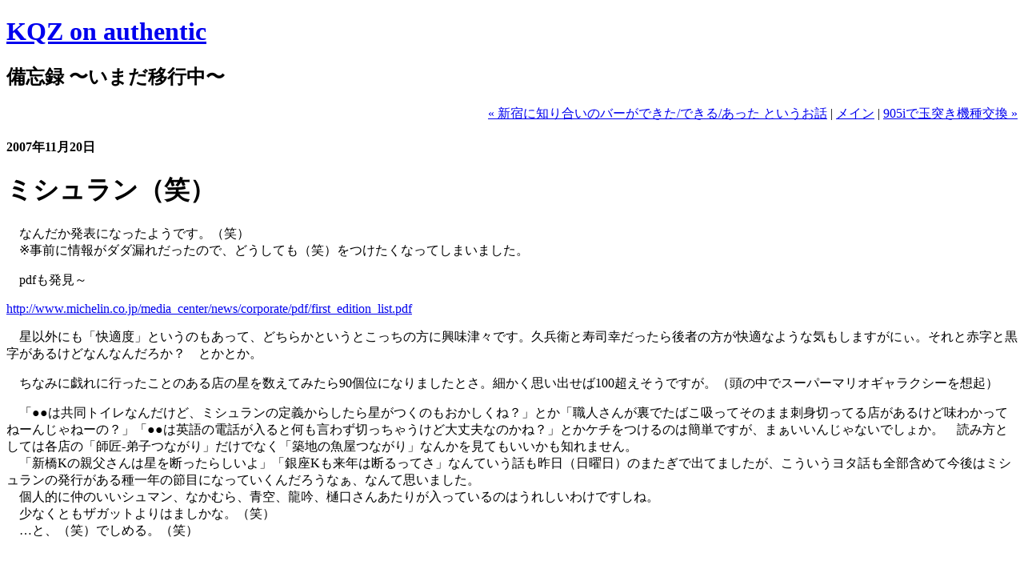

--- FILE ---
content_type: text/html
request_url: http://www.authenticbar.com/kqz/days/archives/001591.html
body_size: 30545
content:
<!DOCTYPE html PUBLIC "-//W3C//DTD XHTML 1.0 Transitional//EN" "http://www.w3.org/TR/xhtml1/DTD/xhtml1-transitional.dtd">

<html xmlns="http://www.w3.org/1999/xhtml">
<head>
<meta http-equiv="Content-Type" content="text/html; charset=utf-8" />
<meta name="generator" content="http://www.movabletype.org/" />

<title>ミシュラン（笑）: KQZ on authentic</title>

<link rel="stylesheet" href="http://www.authenticbar.com/kqz/days/styles-site.css" type="text/css" />
<link rel="alternate" type="application/rss+xml" title="RSS" href="http://www.authenticbar.com/kqz/days/index.rdf" />
<link rel="alternate" type="application/atom+xml" title="Atom" href="http://www.authenticbar.com/kqz/days/atom.xml" />

<link rel="start" href="http://www.authenticbar.com/kqz/days/" title="Home" />
<link rel="prev" href="http://www.authenticbar.com/kqz/days/archives/001589.html" title="新宿に知り合いのバーができた/できる/あった というお話" />

<link rel="next" href="http://www.authenticbar.com/kqz/days/archives/001593.html" title="905iで玉突き機種交換" />


<script type="text/javascript" language="javascript">
<!--

var HOST = 'www.authenticbar.com';

// Copyright (c) 1996-1997 Athenia Associates.
// http://www.webreference.com/js/
// License is granted if and only if this entire
// copyright notice is included. By Tomer Shiran.

function setCookie (name, value, expires, path, domain, secure) {
    var curCookie = name + "=" + escape(value) + (expires ? "; expires=" + expires : "") + (path ? "; path=" + path : "") + (domain ? "; domain=" + domain : "") + (secure ? "secure" : "");
    document.cookie = curCookie;
}

function getCookie (name) {
    var prefix = name + '=';
    var c = document.cookie;
    var nullstring = '';
    var cookieStartIndex = c.indexOf(prefix);
    if (cookieStartIndex == -1)
        return nullstring;
    var cookieEndIndex = c.indexOf(";", cookieStartIndex + prefix.length);
    if (cookieEndIndex == -1)
        cookieEndIndex = c.length;
    return unescape(c.substring(cookieStartIndex + prefix.length, cookieEndIndex));
}

function deleteCookie (name, path, domain) {
    if (getCookie(name))
        document.cookie = name + "=" + ((path) ? "; path=" + path : "") + ((domain) ? "; domain=" + domain : "") + "; expires=Thu, 01-Jan-70 00:00:01 GMT";
}

function fixDate (date) {
    var base = new Date(0);
    var skew = base.getTime();
    if (skew > 0)
        date.setTime(date.getTime() - skew);
}

function rememberMe (f) {
    var now = new Date();
    fixDate(now);
    now.setTime(now.getTime() + 365 * 24 * 60 * 60 * 1000);
    if (f.author != undefined)
       setCookie('mtcmtauth', f.author.value, now, '/', HOST, '');
    if (f.email != undefined)
       setCookie('mtcmtmail', f.email.value, now, '/', HOST, '');
    if (f.url != undefined)
       setCookie('mtcmthome', f.url.value, now, '/', HOST, '');
}

function forgetMe (f) {
    deleteCookie('mtcmtmail', '', HOST);
    deleteCookie('mtcmthome', '', HOST);
    deleteCookie('mtcmtauth', '', HOST);
    f.email.value = '';
    f.author.value = '';
    f.url.value = '';
}

//-->
</script>

<!--
<rdf:RDF xmlns:rdf="http://www.w3.org/1999/02/22-rdf-syntax-ns#"
         xmlns:trackback="http://madskills.com/public/xml/rss/module/trackback/"
         xmlns:dc="http://purl.org/dc/elements/1.1/">
<rdf:Description
    rdf:about="http://www.authenticbar.com/kqz/days/archives/001591.html"
    trackback:ping="http://www.authenticbar.com/kqz/days/admin/mt-tb.cgi/1588"
    dc:title="ミシュラン（笑）"
    dc:identifier="http://www.authenticbar.com/kqz/days/archives/001591.html"
    dc:subject="飲食店(他)"
    dc:description="　なんだか発表になったようです。（笑） 　※事前に情報がダダ漏れだったので、どう..."
    dc:creator="KQZ"
    dc:date="2007-11-20T02:06:28+09:00" />
</rdf:RDF>
-->




</head>

<body>

<div id="container">

 <!-- ヘッダ はじまり -->
 <div id="banner">
<h1><a href="http://www.authenticbar.com/kqz/days/" accesskey="1">KQZ on authentic</a></h1>
<h2>備忘録 〜いまだ移行中〜</h2>
</div>
<!-- UNMOVABLETYPE 3COLUMN TEMPLATE V0.9.2 -->

<!-- ヘッダ　おわり -->

<div class="content">

<p align="right">
<a href="http://www.authenticbar.com/kqz/days/archives/001589.html">« 新宿に知り合いのバーができた/できる/あった というお話</a> |

<a href="http://www.authenticbar.com/kqz/days/">メイン</a>
| <a href="http://www.authenticbar.com/kqz/days/archives/001593.html">905iで玉突き機種交換 »</a>

</p>

<h4>2007&#24180;11&#26376;20&#26085;</h4>

<h1>ミシュラン（笑）</h1>

<p>　なんだか発表になったようです。（笑）<br />
　※事前に情報がダダ漏れだったので、どうしても（笑）をつけたくなってしまいました。</p>

<p>　pdfも発見～</p>

<p><a href="http://www.michelin.co.jp/media_center/news/corporate/pdf/first_edition_list.pdf" target="_blank">http://www.michelin.co.jp/media_center/news/corporate/pdf/first_edition_list.pdf</a></p>

<p>　星以外にも「快適度」というのもあって、どちらかというとこっちの方に興味津々です。久兵衛と寿司幸だったら後者の方が快適なような気もしますがにぃ。それと赤字と黒字があるけどなんなんだろか？　とかとか。</p>

<p>　ちなみに戯れに行ったことのある店の星を数えてみたら90個位になりましたとさ。細かく思い出せば100超えそうですが。（頭の中でスーパーマリオギャラクシーを想起）</p>

<p>　「●●は共同トイレなんだけど、ミシュランの定義からしたら星がつくのもおかしくね？」とか「職人さんが裏でたばこ吸ってそのまま刺身切ってる店があるけど味わかってねーんじゃねーの？」「●●は英語の電話が入ると何も言わず切っちゃうけど大丈夫なのかね？」とかケチをつけるのは簡単ですが、まぁいいんじゃないでしょか。　読み方としては各店の「師匠‐弟子つながり」だけでなく「築地の魚屋つながり」なんかを見てもいいかも知れません。<br />
　「新橋Kの親父さんは星を断ったらしいよ」「銀座Kも来年は断るってさ」なんていう話も昨日（日曜日）のまたぎで出てましたが、こういうヨタ話も全部含めて今後はミシュランの発行がある種一年の節目になっていくんだろうなぁ、なんて思いました。<br />
　個人的に仲のいいシュマン、なかむら、青空、龍吟、樋口さんあたりが入っているのはうれしいわけですしね。<br />
　少なくともザガットよりはましかな。（笑）<br />
　…と、（笑）でしめる。（笑）</p>

<p><br />
<iframe src="http://rcm-jp.amazon.co.jp/e/cm?t=kqzonauthenti-22&o=9&p=8&l=as1&asins=4930774314&fc1=000000&IS2=1&lt1=_blank&lc1=0000FF&bc1=000000&bg1=FFFFFF&f=ifr" style="width:120px;height:240px;" scrolling="no" marginwidth="0" marginheight="0" frameborder="0"></iframe><iframe src="http://rcm-jp.amazon.co.jp/e/cm?t=kqzonauthenti-22&o=9&p=8&l=as1&asins=4022612142&fc1=000000&IS2=1&lt1=_blank&lc1=0000FF&bc1=000000&bg1=FFFFFF&f=ifr" style="width:120px;height:240px;" scrolling="no" marginwidth="0" marginheight="0" frameborder="0"></iframe><iframe src="http://rcm-jp.amazon.co.jp/e/cm?t=kqzonauthenti-22&o=9&p=8&l=as1&asins=4022612150&fc1=000000&IS2=1&lt1=_blank&lc1=0000FF&bc1=000000&bg1=FFFFFF&f=ifr" style="width:120px;height:240px;" scrolling="no" marginwidth="0" marginheight="0" frameborder="0"></iframe></p>

<a name="a001591more"></a>
<a id="more"></a>


<p class="posted">投稿者 KQZ : 2007&#24180;11&#26376;20&#26085; 02:06 
| <a href="http://www.authenticbar.com/kqz/days/admin/mt.cgi?__mode=view&_type=entry&id=1591
&blog_id=2" target="_blank">[EDIT]
</a>

</p>

<h2><a id="trackbacks"></a>トラックバック</h2>
<p class="techstuff">このエントリーのトラックバックURL:<br />
http://www.authenticbar.com/kqz/days/admin/mt-tb.cgi/1588</p>




<h2><a id="comments"></a>コメント</h2>

<a id="c601637"></a>
<p>I’m impressed, I have to say. Really rarely do I encounter a weblog that’s each educative and entertaining, and let me tell you, you may have hit the nail on the head. Your concept is outstanding; the issue is something that not sufficient people are talking intelligently about. I am very blissful that I stumbled throughout this in my seek for something regarding this.</p>
<p class="posted">投稿者 <a href="http://www.watchdeathlyhallowsfree.com" rel="nofollow">Watch deathly hallows 2 free</a>  : 2011&#24180;03&#26376;06&#26085; 15:31</p>
<a id="c602005"></a>
<p>Have you ever had a few drinks before writing a post? “I hear” you are more open and say what’s really on your mind.</p>
<p class="posted">投稿者 <a href="http://www.thegamehacks.com" rel="nofollow">RapidShare Rapids Generator</a>  : 2011&#24180;03&#26376;06&#26085; 17:34</p>
<a id="c603137"></a>
<p>Hullo, just turned into alert to your blog via Yahoo, and located that it is truly informative. I am gonna be careful for brussels. I’ll be grateful if you proceed this in future. Lots of people can be benefited from your post. Thank you.</p>
<p class="posted">投稿者 <a href="http://www.sportsbetting1stop.com/Bonus/index.php/Intertops-Bonus" rel="nofollow">Intertops Voucher Code</a>  : 2011&#24180;03&#26376;06&#26085; 22:00</p>
<a id="c603648"></a>
<p>good good…this post deserves nothing  …hahaha just joking :P …nice post :P</p>
<p class="posted">投稿者 <a href="http://99chickencoop.livejournal.com/1189.html" rel="nofollow">buttercup chicken</a>  : 2011&#24180;03&#26376;06&#26085; 23:56</p>
<a id="c633190"></a>
<p>WONDERFUL Post.thanks for share..extra wait .. …</p>
<p class="posted">投稿者 <a href="http://homeremediesforacne.me" rel="nofollow">home remedies for acne</a>  : 2011&#24180;03&#26376;10&#26085; 16:47</p>
<a id="c637331"></a>
<p>That is the right weblog for anybody who desires to find out about this topic. You notice a lot its almost onerous to argue with you (not that I truly would want…HaHa). You undoubtedly put a brand new spin on a topic thats been written about for years. Great stuff, simply nice!</p>
<p class="posted">投稿者 <a href="http://www.naprawa-sterownikow-pomp.com" rel="nofollow">regeneracja sterownika Y17DT</a>  : 2011&#24180;03&#26376;11&#26085; 07:59</p>
<a id="c664355"></a>
<p>Took me time to read some the comments, but I actually enjoyed the post. It proved to become quite beneficial to me and I am certain to all the commenters right here! It’s always good when you can not only be informed, but also entertained!</p>
<p class="posted">投稿者 <a href="http://www.rosenite.com" rel="nofollow">Rufus Niemeyer</a>  : 2011&#24180;03&#26376;16&#26085; 11:05</p>
<a id="c667280"></a>
<p>I’d must verify with you here. Which isn't one thing I normally do! I get pleasure from studying a submit that may make folks think. Also, thanks for permitting me to comment!</p>
<p class="posted">投稿者 <a href="http://cardiganmenssweaters.com/" rel="nofollow">best Cardigans for Men</a>  : 2011&#24180;03&#26376;16&#26085; 23:54</p>
<a id="c680318"></a>
<p>I don’t usually reply to posts but I will in this case. WoW </p>
<p class="posted">投稿者 <a href="http://www.chickencoopadvice.com" rel="nofollow">chicken coop</a>  : 2011&#24180;03&#26376;18&#26085; 18:11</p>
<a id="c682206"></a>
<p>I haven’t checked in here for a while because I thought it was getting boring, but the last few posts are great quality so I guess I will add you back to my daily bloglist. You deserve it  friend :)</p>
<p class="posted">投稿者 <a href="http://www.instantfatlossdiet.com/fast-weight-loss-diet-meal-plan" rel="nofollow">Paris Gillooly</a>  : 2011&#24180;03&#26376;18&#26085; 23:23</p>
<a id="c695792"></a>
<p>I’m not sure where you are getting your information, but great topic. I needs to spend some time learning much more or understanding more. Thanks for fantastic info I was looking for this info for my mission.</p>
<p class="posted">投稿者 <a href="http://www.a-hot.com/3ds-nintendo.html" rel="nofollow">Gaynelle Nathan</a>  : 2011&#24180;03&#26376;21&#26085; 18:26</p>
<a id="c714232"></a>
<p>Hi there may possibly I reference some of the insight below in this blog if I reference you with a link back again for your internet site?…</p>
<p class="posted">投稿者 <a href="http://www.torabora.info" rel="nofollow">Santa Pola</a>  : 2011&#24180;03&#26376;26&#26085; 01:52</p>
<a id="c716700"></a>
<p>Hey there friend, I'm seeking help on the information about banner design. Your site is quite well on this issue. Would you mind writing more about how you create this? Thank you. </p>
<p class="posted">投稿者 <a href="http://www.tk8.com.tw" rel="nofollow">關鍵字行銷</a>  : 2011&#24180;03&#26376;26&#26085; 11:19</p>
<a id="c716827"></a>
<p>Good day webmaster, I am eager to know the knowledge about logo design. Your site is very good regarding this topic. Would you mind telling me more tips about how you desgin this? Thanks. </p>
<p class="posted">投稿者 <a href="http://www.tk8.com.tw" rel="nofollow">網路行銷</a>  : 2011&#24180;03&#26376;26&#26085; 11:48</p>
<a id="c716871"></a>
<p>Good day friend, I am seeking help on the knowledge about  website design. Your site is very well on this subject. Would you mind telling me more about how you desgin this? Thanks a lot. </p>
<p class="posted">投稿者 <a href="http://www.tk8.com.tw" rel="nofollow">關鍵字行銷</a>  : 2011&#24180;03&#26376;26&#26085; 11:54</p>
<a id="c716894"></a>
<p>Hi mate, I am searching for the ideas about banner design. Your website is quite well on this subject. Would you mind writing more about how you create this? Thanks a lot. </p>
<p class="posted">投稿者 <a href="http://www.tk8.com.tw" rel="nofollow">網路行銷</a>  : 2011&#24180;03&#26376;26&#26085; 11:57</p>
<a id="c719526"></a>
<p>Trotz der breiten Unterstützung ist Jones’ Aufgabe jedoch alles andere als einfach. Die Erwartungshaltung ist offensichtlich: Die Weltmeisterschaft soll den Frauenfußball, der von den deutschen Medien noch immer rokettubeee.biz "porno izle"stiefmütterlich behandelt wird, entscheidend nach vorne bringen. Andererseits ist allen Beteiligten klar, dass die Welle der Euphorie, die die Herren-WM " <a href="http://www.rokettubeee.biz" rel="nofollow">http://www.rokettubeee.biz</a> porno " 2006 hierzulande ausgelöst hat, nicht ein weiteres Mal über Fußball-Deutschland hereinbrechen wird.</p>
<p class="posted">投稿者 <a href="http://www.rokettubeee.biz/Webcam.videolari" rel="nofollow">sikis</a>  : 2011&#24180;03&#26376;26&#26085; 18:55</p>
<a id="c720545"></a>
<p>There are some interesting points in time in this article but I don’t know if I see all of them center to heart. There is some validity but I will take hold opinion until I look into it further. Good article , thanks and we want more! Added to FeedBurner as well</p>
<p class="posted">投稿者 <a href="http://forum.hostratings.co.uk/member.php?action=profile&uid=1243" rel="nofollow">Dotty Capizzi</a>  : 2011&#24180;03&#26376;26&#26085; 21:47</p>
<a id="c721694"></a>
<p>I discovered your blog site on google and check a few of your early posts. Continue to keep up the very good operate. I just additional up your RSS feed to my MSN News Reader. Seeking forward to reading more from you later on!…</p>
<p class="posted">投稿者 <a href="http://mediarootsmusic.com/index.php/member/418/" rel="nofollow">{Best Buy Cost OK</a>  : 2011&#24180;03&#26376;27&#26085; 00:39</p>
<a id="c722098"></a>
<p>What  a wonderful description! No idea how you wrote this report..it’d take me long hours. Well worth it though, I’d suspect. Have you considered selling ads on your blog?</p>
<p class="posted">投稿者 <a href="http://www.sexylizvicious.com/" rel="nofollow">Liz Vicious</a>  : 2011&#24180;03&#26376;27&#26085; 01:46</p>
<a id="c742161"></a>
<p>I’d have to check with you here. Which is not something I usually do! I enjoy reading a post that will make people think. Also, thanks for allowing me to comment!</p>
<p class="posted">投稿者 <a href="http://www.bigsmilesdentalcare.com" rel="nofollow">Surrey dentist</a>  : 2011&#24180;03&#26376;29&#26085; 15:53</p>
<a id="c746507"></a>
<p>Can you message me with any tips on how you made this website look like this , I’d appreciate it! </p>
<p class="posted">投稿者 <a href="http://freeteenhost.org/" rel="nofollow">order viagra </a>  : 2011&#24180;03&#26376;30&#26085; 01:22</p>
<a id="c757492"></a>
<p>“I had to refresh the page  times to view this page for some reason, however, the information here was worth the wait.”|</p>
<p class="posted">投稿者 <a href="http://rodellingerie.info" rel="nofollow">corset accessories</a>  : 2011&#24180;03&#26376;31&#26085; 10:58</p>
<a id="c774644"></a>
<p>I’m not that much of a internet reader to be honest but your blogs really nice, keep it up! I'll go ahead and bookmark your website to come back in the future. All the best</p>
<p class="posted">投稿者 <a href="http://doradztwo-rolnicze.karpacz.pl" rel="nofollow">Augusta Thaggard</a>  : 2011&#24180;04&#26376;03&#26085; 06:40</p>
<a id="c781246"></a>
<p>Hey There. I found your blog using msn. This is a really well written article. I’ll be sure to bookmark it and come back to read more of your useful info. Thanks for the post. I will definitely return.</p>
<p class="posted">投稿者 <a href="http://www.laparisienne.com.es" rel="nofollow">Gwyn Farug</a>  : 2011&#24180;04&#26376;04&#26085; 06:33</p>
<a id="c786977"></a>
<p>Aw, this was a really nice post. In thought I wish to put in writing like this moreover – taking time and actual effort to make an excellent article… however what can I say… I procrastinate alot and in no way appear to get one thing done.</p>
<p class="posted">投稿者 <a href="http://drob.bialystok.pl" rel="nofollow">Alana Asbell</a>  : 2011&#24180;04&#26376;04&#26085; 19:56</p>
<a id="c788936"></a>
<p>I’d need to check with you here. Which isn't something I often do! I get pleasure from studying a submit that will make individuals think. Also, thanks for allowing me to remark!</p>
<p class="posted">投稿者 <a href="http://www.muchluck.com" rel="nofollow">diet pills</a>  : 2011&#24180;04&#26376;05&#26085; 02:44</p>
<a id="c790666"></a>
<p>WONDERFUL Post.thanks for share..more wait .. …</p>
<p class="posted">投稿者 <a href="http://dzialka-i-ogrod.kutno.pl" rel="nofollow">Dallas Van</a>  : 2011&#24180;04&#26376;05&#26085; 09:34</p>
<a id="c794183"></a>
<p>Best Antivirus Program can be Completely new Zealand’s Certainly no. 100 % FREE video conferencing service </p>
<p class="posted">投稿者 <a href="http://talkfusions.net" rel="nofollow">upload long videos</a>  : 2011&#24180;04&#26376;05&#26085; 21:05</p>
<a id="c795964"></a>
<p>This web site is a really walk-through for all of the info you wanted relating to this and didn’t know whom to ask. Glimpse here, and you’ll definitely uncover it.</p>
<p class="posted">投稿者 <a href="http://www.otlu.info" rel="nofollow">free web proxy server</a>  : 2011&#24180;04&#26376;06&#26085; 02:09</p>
<a id="c803935"></a>
<p>I can’t go into details, but I have to say…</p>
<p class="posted">投稿者 <a href="http://www.filmizleh.com" rel="nofollow">film izleyin</a>  : 2011&#24180;04&#26376;07&#26085; 03:53</p>
<a id="c810789"></a>
<p>This web site is really a walk-via for all the information you wished about this and didn’t know who to ask. Glimpse right here, and you’ll definitely uncover it.</p>
<p class="posted">投稿者 <a href="http://fiolki.mazowsze.pl" rel="nofollow">Golda Wurtzel</a>  : 2011&#24180;04&#26376;08&#26085; 02:57</p>
<a id="c819394"></a>
<p>I have to agree with the things you wrote. Its really cool. I’ll be bookmarking this page for more updates :) You can check out my site as well its.. <br />
 Kwiaciarnia Zgorzelec by expert punters.</p>
<p class="posted">投稿者 <a href="http://www.leczenie-wezy.internet24h.bialystok.pl/a/Dekoracja-Kosciola-do-Slubu,35920" rel="nofollow">Kwiatka</a>  : 2011&#24180;04&#26376;09&#26085; 20:19</p>
<a id="c823704"></a>
<p>I love the precious information you be offering on your articles. I will be able to bookmark your weblog and feature my children test up here generally. I am fairly certain they’ll be informed quite a lot of new stuff right here than anyone else!</p>
<p class="posted">投稿者 <a href="http://www.nafrd.org" rel="nofollow">driving test question</a>  : 2011&#24180;04&#26376;10&#26085; 13:48</p>
<a id="c829565"></a>
<p>Aw, this was a very nice post. In concept I would like to put in writing like this moreover – taking time and precise effort to make an excellent article… however what can I say… I procrastinate alot and under no circumstances appear to get one thing done.</p>
<p class="posted">投稿者 <a href="http://zwierzeta-futerkowe.bytom.pl" rel="nofollow">Belinda Golpe</a>  : 2011&#24180;04&#26376;11&#26085; 04:32</p>
<a id="c844536"></a>
<p>Oh my goodness! an amazing article dude. Thank you However I am experiencing issue with ur rss . Don’t know why Unable to subscribe to it.</p>
<p class="posted">投稿者 <a href="http://www.jzkretail.com/squaretrade-4-year-samsungpanasonic-tv-warranty-75-100-lcd-plasma-led/" rel="nofollow">lg warranty</a>  : 2011&#24180;04&#26376;13&#26085; 06:02</p>
<a id="c849631"></a>
<p>I am extremely impressed with your writing skills as well as with the layout on your blog. Is this a paid theme or did you customize it yourself? Anyway keep up the excellent quality writing, it’s rare to see a nice blog like this one today..</p>
<p class="posted">投稿者 <a href="http://www.arijaaventura.com/index.php/arijaaventura/rutas-y-senderos.html" rel="nofollow">Kala Nesbeth</a>  : 2011&#24180;04&#26376;13&#26085; 21:36</p>
<a id="c854184"></a>
<p>I’m new to your blog and i really appreciate the nice posts and great layout.:.;,’</p>
<p class="posted">投稿者 <a href="http://www.elcadillo.com.mx" rel="nofollow">Guia de empresas</a>  : 2011&#24180;04&#26376;14&#26085; 06:41</p>
<a id="c856758"></a>
<p>I simply want to mention I am just beginner to blogging and site-building and seriously liked your web site. Most likely I’m going to bookmark your site . You definitely come with beneficial article content. Regards for sharing with us your webpage. </p>
<p class="posted">投稿者 <a href="http://www.myownwebtool.com" rel="nofollow">Gene Kiester</a>  : 2011&#24180;04&#26376;14&#26085; 12:24</p>
<a id="c860598"></a>
<p>I simply want to mention I am just very new to blogs and honestly liked you're web site. Likely I’m likely to bookmark your blog post . You amazingly come with wonderful stories. Thanks a lot for sharing your web-site. </p>
<p class="posted">投稿者 <a href="http://www.myownwebtool.com" rel="nofollow">Eartha Paonessa</a>  : 2011&#24180;04&#26376;14&#26085; 20:08</p>
<a id="c866768"></a>
<p>Wow, great post! How do you come up with such good stuff all the time? I’m impressed </p>
<p class="posted">投稿者 <a href="http://www.lemontravel.pl" rel="nofollow">Wynajem Autobusu Sopot</a>  : 2011&#24180;04&#26376;15&#26085; 07:00</p>
<a id="c880327"></a>
<p>I am really impressed with your writing skills as well as with the layout on your blog. Is this a paid theme or did you modify it yourself? Anyway keep up the nice quality writing, it’s rare to see a great blog like this one these days..</p>
<p class="posted">投稿者 <a href="http://www.zimbio.com/member/angelicaftbutler/articles" rel="nofollow">Canastillas Bebe</a>  : 2011&#24180;04&#26376;16&#26085; 23:52</p>
<a id="c891665"></a>
<p>Greetings I am so excited I found your site, I really found you by mistake, while I was researching on Yahoo for something else, Nonetheless I am here now and would just like to say thanks for a marvelous post and a all round interesting blog (I also love the theme/design), I don’t have time to read through it all at the minute but I have book-marked it and also included your RSS feeds, so when I have time I will be back to read a great deal more, Please do keep up the excellent job.</p>
<p class="posted">投稿者 <a href="http://3rady.net/vb/member.php?u=92472" rel="nofollow">health supplements that work</a>  : 2011&#24180;04&#26376;18&#26085; 09:18</p>
<a id="c903872"></a>
<p>This is very interesting post. I really liked it. i thought this was a really great post to read. i’ll check back for new posts by you!</p>
<p class="posted">投稿者 <a href="http://www.casemonzabrianza.it" rel="nofollow">appartamenti monza</a>  : 2011&#24180;04&#26376;20&#26085; 00:49</p>
<a id="c909291"></a>
<p>That is the proper blog for anyone who desires to find out about this topic. You realize so much its nearly laborious to argue with you (not that I really would want…HaHa). You undoubtedly put a new spin on a subject thats been written about for years. Great stuff, just great!</p>
<p class="posted">投稿者 <a href="http://www.hotelsservice.com/search2.php?hotelcity=Edinburgh" rel="nofollow">B&amp;B Edinburgh</a>  : 2011&#24180;04&#26376;20&#26085; 17:31</p>
<a id="c911113"></a>
<p>I’m impressed, I ought to say. Genuinely seldom do I discovered a weblog thats each informative and entertaining, and allow me to let you know, you have hit the nail on the head. Your idea is important; the issue is something that not a good deal of men and women are speaking intelligently about. I’m actually delighted that I stumbled across this in my research for something relating to this.</p>
<p class="posted">投稿者 <a href="http://www.workskillsonline.com" rel="nofollow">Online Training</a>  : 2011&#24180;04&#26376;21&#26085; 02:29</p>
<a id="c917788"></a>
<p>Wow, that looks so gifted!Peradventure you have changed your treatise not too covet ago? Mainly because I could have sworn it was not the having said that the one-time every so often old-fashioned I was here…unless I am pensive of a different trap site.</p>
<p class="posted">投稿者 <a href="http://www.packersjerseysonlineshop.com/aaron-rodgers-jersey-c-3.html" rel="nofollow">Aaron Rodgers Jersey</a>  : 2011&#24180;04&#26376;21&#26085; 22:43</p>
<a id="c919790"></a>
<p>At present it appears to be like Wordpress is the most suitable blogging platform out there suitable now. (from what I’ve browse) Is that what you are using in your blog?</p>
<p class="posted">投稿者 <a href="http://curehemorrhoids.removeall.net/treatment-for-bleeding-hemorrhoids/" rel="nofollow">Pilar Kicker</a>  : 2011&#24180;04&#26376;22&#26085; 06:39</p>
<a id="c934333"></a>
<p>I’m not sure where you’re getting your information, but good topic. I needs to spend some time learning much more or understanding more. Thanks for great info I was looking for this info for my work.</p>
<p class="posted">投稿者 <a href="http://www.dobrucki.com" rel="nofollow">Przewozy Autokarowe Rumia</a>  : 2011&#24180;04&#26376;24&#26085; 03:24</p>
<a id="c952933"></a>
<p>It’s in point of fact a great and helpful piece of info. I’m glad that you just shared this helpful information with us. Please stay us up to date like this. Thanks for sharing.</p>
<p class="posted">投稿者 <a href="http://americancowboy.com/users/sanfordsamps719" rel="nofollow">PAUL JONES</a>  : 2011&#24180;04&#26376;26&#26085; 22:37</p>
<a id="c965923"></a>
<p>I don’t even know how I ended up here, but I thought this post was great. I do not know who you are but certainly you’re going to a famous blogger if you are not already  Cheers!</p>
<p class="posted">投稿者 <a href="http://THE-FOREX-MARKET.INFO" rel="nofollow">Tennille Twiest</a>  : 2011&#24180;04&#26376;28&#26085; 13:22</p>
<a id="c970027"></a>
<p>WONDERFUL Post.thanks for share..extra wait .. …</p>
<p class="posted">投稿者 <a href="http://forum.3-7b.com/member.php?u=5196" rel="nofollow">Burton Haynes</a>  : 2011&#24180;04&#26376;29&#26085; 05:13</p>
<a id="c970223"></a>
<p>WONDERFUL Post.thanks for share..more wait .. …</p>
<p class="posted">投稿者 <a href="http://kirklarhaber.com/forum2/profile.php?id=35" rel="nofollow">Luigi Fulk</a>  : 2011&#24180;04&#26376;29&#26085; 05:50</p>
<a id="c972491"></a>
<p>I’d have to allow with you on this. Which is not something I usually do! I love reading a post that will make people think. Also, thanks for allowing me to speak my mind!</p>
<p class="posted">投稿者 <a href="http://ordodracul.forum-on.de/sutra578741.html#578741" rel="nofollow">Dante Thresher</a>  : 2011&#24180;04&#26376;29&#26085; 13:16</p>
<a id="c983181"></a>
<p>niceI’ve got read your site buying takeaways I found you website on search engines and i believe while i read hundred post with you website especially this place We’ve my opinion of what can i investigate your next spend time with my boy friend, maybe today I will tell my friendsabout brussels and have debate.</p>
<p class="posted">投稿者 <a href="http://bostonbuddhahut.com" rel="nofollow">encep gorbacep</a>  : 2011&#24180;05&#26376;01&#26085; 01:51</p>
<a id="c988933"></a>
<p>Great post, I enjoyed ãƒŸã‚·ãƒ¥ãƒ©ãƒ³ï¼ˆç¬‘ï¼‰: KQZ on authentic. It was good. View my blog sometime, it all about Oviedo, FL Real Estate. Best wishes, Karin Leftwich </p>
<p class="posted">投稿者 <a href="http://homes-orlando.com/rent" rel="nofollow">Karin Leftwich</a>  : 2011&#24180;05&#26376;01&#26085; 18:36</p>
<a id="c992474"></a>
<p>Very nice post. I just stumbled upon your weblog and wished to say that I have really enjoyed surfing around your blog posts. After all I’ll be subscribing to your feed and I hope you write again very soon!</p>
<p class="posted">投稿者 <a href="http://www.delicious.com/memonbrother/Employment" rel="nofollow">Mystery Shopper Employment Agency Reviews</a>  : 2011&#24180;05&#26376;02&#26085; 08:32</p>
<a id="c996834"></a>
<p>I don’t think I have seen this said in such a way before. You really have clarified this for me. Thanks!</p>
<p class="posted">投稿者 <a href="http://www.990m.com/2011/05/01/why-quit-cigarette-smoking/" rel="nofollow">Arreter de fumer</a>  : 2011&#24180;05&#26376;02&#26085; 20:53</p>
<a id="c1000548"></a>
<p>I have been gone for a while, but now I remember why I used to love this website. Thank you, I’ll try and check back more frequently. How frequently do you update your web site?</p>
<p class="posted">投稿者 <a href="http://www.articles-cafe.com/Art/248318/374/Effective-Hearing-Aid-Design-A-Basic-Approach.html" rel="nofollow">Annetta Jurich</a>  : 2011&#24180;05&#26376;03&#26085; 08:38</p>
<a id="c1002020"></a>
<p>Hey! I just had an idea. Since there seems to be so many people giving their attention to this blog, why isn't there a 'members only' section? It's actually pretty easy to set up a membership section on your blog, especially if you have the right tool. WishList Member is a powerful, yet easy to use membership solution that can turn any WordPress blog into a full-blown membership site. All you have to do is activate the plugin and set a few variables for the software... with a tool that allows you to have members only content. It has an integrated payment solution for prospective members and a great member management tool. Create “Silver”, “Gold”, “Platinum”, or any other “levels” you want! Charge more for higher levels of access – all within the same blog. You will have complete control over your users and you can completely manage their membership levels or even delete them in your members panel. Just click the “Hide” button to protect exclusive content for members of a particular level. Create “modular” memberships and hide content from other levels. Seamlessly integrates with the most popular shopping cart systems, including PayPal, ClickBank, and many more. WishList Member is the best membership management system available. Check it Out -> <a href="http://cash411.info/go/224" rel="nofollow">http://cash411.info/go/224</a></p>
<p class="posted">投稿者 <a href="http://uvar.homepc.it/mwrun.html" rel="nofollow">Landon Yagle</a>  : 2011&#24180;05&#26376;03&#26085; 13:43</p>
<a id="c1008132"></a>
<p>Howdy I am so glad I found your weblog, I really found you by mistake, while I was browsing on Askjeeve for something else, Regardless I am here now and would just like to say cheers for a fantastic post and a all round exciting blog (I also love the theme/design), I don’t have time to go through it all at the moment but I have book-marked it and also included your RSS feeds, so when I have time I will be back to read a great deal more, Please do keep up the great work.</p>
<p class="posted">投稿者 <a href="http://www.realtypin.com" rel="nofollow">homes</a>  : 2011&#24180;05&#26376;04&#26085; 02:50</p>
<a id="c1014904"></a>
<p>Hello there,  You have performed an incredible job. I’ll definitely digg it and for my part suggest to my friends. I'm sure they will be benefited from this web site.</p>
<p class="posted">投稿者 <a href="http://www.youtube.com/watch?v=eOYn6f5D5Xg" rel="nofollow">free sony NGP</a>  : 2011&#24180;05&#26376;04&#26085; 21:32</p>
<a id="c1018093"></a>
<p>Hey there, I just wanted to let you know that your site is excellent. I’m a frequent reader. I think it is so great, that I’ve actually gone ahead and linked to your site (dofollow) from here: <a href="http://reviewedcentre.com/websites-that-i-like/" rel="nofollow">http://reviewedcentre.com/websites-that-i-like/</a></p>
<p class="posted">投稿者 <a href="http://reviewedcentre.com/schwinn-230-recumbent-exercise-bike/" rel="nofollow">schwinn 230 recumbent exercise bike</a>  : 2011&#24180;05&#26376;05&#26085; 05:05</p>
<a id="c1037744"></a>
<p>I’d need to test with you here. Which is not something I often do! I take pleasure in reading a put up that may make folks think. Additionally, thanks for allowing me to remark!</p>
<p class="posted">投稿者 <a href="http://www.articleresources.net/articledetail.php?artid=312018" rel="nofollow">important facts about herpes treatment</a>  : 2011&#24180;05&#26376;07&#26085; 16:46</p>
<a id="c1044593"></a>
<p>Spot on with this write-up, I really think this web site wants rather more consideration. I’ll probably be again to read far more, thanks for that info.</p>
<p class="posted">投稿者 <a href="http://www.blogabond.com/Comments/CommentPreview.aspx?CommentID=181525" rel="nofollow">cell phone accessories</a>  : 2011&#24180;05&#26376;08&#26085; 11:46</p>
<a id="c1046029"></a>
<p>It’s hard to seek out educated people on this topic, but you sound like you realize what you’re talking about! Thanks</p>
<p class="posted">投稿者 <a href="http://tonish74.blogs-blogs.com/84520/Principles+Behind+Utilizing+Printable+Math+Video+games+Make+Math+Extra+Enjoyable.html" rel="nofollow">really fun math games</a>  : 2011&#24180;05&#26376;08&#26085; 16:50</p>
<a id="c1057180"></a>
<p>I like how this article is direct. The main points are accurate, unique and interesting in my opinion. There aren’t many articles with great content out there like this one.</p>
<p class="posted">投稿者 <a href="http://rosacea.yolasite.com/" rel="nofollow">Rosacea</a>  : 2011&#24180;05&#26376;09&#26085; 18:49</p>
<a id="c1059223"></a>
<p>I’m not that much of a online reader to be honest but your blogs really nice, keep it up! I'll go ahead and bookmark your site to come back down the road. Many thanks</p>
<p class="posted">投稿者 <a href="http://www.articlesbase.com/software-articles/registry-easy-review-experience-of-an-actual-user-4556169.html" rel="nofollow"> registry easy review</a>  : 2011&#24180;05&#26376;09&#26085; 23:35</p>
<a id="c1074046"></a>
<p>This is a great gig site for Seo Outsourcing</p>
<p class="posted">投稿者 <a href="http://mitchelldoug23395.webs.com/apps/blog/show/6772645-seo-outsourcing5web-optimization-outsourcing-in-romania" rel="nofollow">Gearldine Sarkissian</a>  : 2011&#24180;05&#26376;11&#26085; 08:45</p>
<a id="c1074953"></a>
<p>Well, I don’t know if that’s going to work for me, however definitely proved helpful for you! :) Excellent post!</p>
<p class="posted">投稿者 <a href="http://www.howmuchdotheyweigh.com/jane-lynch-weight/" rel="nofollow">how much does Jane Lynch weigh</a>  : 2011&#24180;05&#26376;11&#26085; 12:15</p>
<a id="c1077044"></a>
<p>I like how this article is direct. The main points are accurate, unique and interesting in my opinion. There aren’t many articles with great content out there like this one.</p>
<p class="posted">投稿者 <a href="http://www.HeartburnAcidReflux.org/symptoms-acid-reflux.html" rel="nofollow">Acid Reflux symptoms</a>  : 2011&#24180;05&#26376;11&#26085; 19:47</p>
<a id="c1078943"></a>
<p>This is a good place for Seo Outsourcing</p>
<p class="posted">投稿者 <a href="http://www.gather.com/viewArticle.action?articleId=281474979243340" rel="nofollow">Luci Papantonio</a>  : 2011&#24180;05&#26376;12&#26085; 00:40</p>
<a id="c1079269"></a>
<p>Spot on with this write-up, I truly suppose this website needs far more consideration. I’ll in all probability be again to read rather more, thanks for that info.</p>
<p class="posted">投稿者 <a href="http://www.squidoo.com/used-laptops-for-sale-cheap" rel="nofollow">cheap flat screen</a>  : 2011&#24180;05&#26376;12&#26085; 01:22</p>
<a id="c1085357"></a>
<p>hey, nice blog…surely like it and added to bookmarks. victual up with good in the works!</p>
<p class="posted">投稿者 <a href="http://www.penguinjerseyshop.com/tom-barrasso-jersey" rel="nofollow">Tom Barrasso Jerseys</a>  : 2011&#24180;05&#26376;12&#26085; 13:52</p>
<a id="c1085835"></a>
<p>There are some interesting time limits in this article but I don’t know if I see all of them center to heart. There is some validity but I will take maintain opinion until I look into it further. Good article , thanks and we wish more! Added to FeedBurner as effectively</p>
<p class="posted">投稿者 <a href="http://tonish74.busythumbs.com/entry_id/1486021/action/viewentry/" rel="nofollow">canon digital slr prices</a>  : 2011&#24180;05&#26376;12&#26085; 15:12</p>
<a id="c1090609"></a>
<p>I’m impressed, I have to say. Actually hardly ever do I encounter a weblog that’s both educative and entertaining, and let me let you know, you have got hit the nail on the head. Your idea is excellent; the problem is one thing that not enough persons are speaking intelligently about. I'm very pleased that I stumbled throughout this in my seek for something relating to this.</p>
<p class="posted">投稿者 <a href="http://rona1026.busythumbs.com/entry_id/1488434/action/viewentry/" rel="nofollow">a2dp bluetooth headset</a>  : 2011&#24180;05&#26376;13&#26085; 00:59</p>
<a id="c1097729"></a>
<p>I’d should verify with you here. Which isn't one thing I often do! I get pleasure from reading a put up that may make individuals think. Additionally, thanks for permitting me to remark!</p>
<p class="posted">投稿者 <a href="http://rona1026.livejournal.com/3560.html" rel="nofollow">laptops deals</a>  : 2011&#24180;05&#26376;13&#26085; 20:37</p>
<a id="c1100788"></a>
<p>I don’t even know how I ended up here, but I thought this post was great. I do not know who you are but certainly you’re going to a famous blogger if you are not already  Cheers!</p>
<p class="posted">投稿者 <a href="http://newnewbalance.info" rel="nofollow">Mui Sprang</a>  : 2011&#24180;05&#26376;14&#26085; 04:26</p>
<a id="c1103029"></a>
<p>I’m impressed, I must say. Really hardly ever do I encounter a blog that’s each educative and entertaining, and let me inform you, you may have hit the nail on the head. Your idea is excellent; the issue is one thing that not enough individuals are talking intelligently about. I am very blissful that I stumbled across this in my search for one thing referring to this.</p>
<p class="posted">投稿者 <a href="http://rona1026.blogs-blogs.com/85036/Assessment+of+the+New+AT+%26amp%3B+T+Cell+Phones%2C+Digital+Compact+Camera+Nikon+and+Sony+Ericsson+P1.html" rel="nofollow">new cell phones</a>  : 2011&#24180;05&#26376;14&#26085; 11:11</p>
<a id="c1103150"></a>
<p>I like how this article is direct. The main points are accurate, unique and interesting in my opinion. There aren’t many articles with great content out there like this one.</p>
<p class="posted">投稿者 <a href="http://acid-reflux2.livejournal.com/1017.html" rel="nofollow">Acid reflux</a>  : 2011&#24180;05&#26376;14&#26085; 11:31</p>
<a id="c1115078"></a>
<p>This is the right blog for anyone who needs to search out out about this topic. You realize a lot its nearly onerous to argue with you (not that I actually would need…HaHa). You positively put a new spin on a subject thats been written about for years. Great stuff, just great!</p>
<p class="posted">投稿者 <a href="http://articles.pro2sell.com/health/cancer/combating-free-radicals-with-green-tea.html" rel="nofollow">free radicals with green tea</a>  : 2011&#24180;05&#26376;15&#26085; 18:53</p>
<a id="c1115445"></a>
<p>That is the precise blog for anybody who needs to find out about this topic. You understand a lot its almost onerous to argue with you (not that I actually would want…HaHa). You undoubtedly put a brand new spin on a topic thats been written about for years. Nice stuff, just nice!</p>
<p class="posted">投稿者 <a href="http://www.magic-article.com/?p=43840" rel="nofollow">myth and facts about spreading genital herpes</a>  : 2011&#24180;05&#26376;15&#26085; 20:05</p>
<a id="c1125846"></a>
<p>I’m impressed, I have to say. Actually hardly ever do I encounter a weblog that’s both educative and entertaining, and let me inform you, you've gotten hit the nail on the head. Your idea is outstanding; the difficulty is something that not enough individuals are speaking intelligently about. I'm very completely happy that I stumbled throughout this in my seek for something referring to this.</p>
<p class="posted">投稿者 <a href="http://wizardnote.com/several-types-of-herpes/" rel="nofollow">different type of herpes</a>  : 2011&#24180;05&#26376;16&#26085; 22:07</p>
<a id="c1132050"></a>
<p>I discovered your blog site on google and examine a couple of of your early posts. Proceed to keep up the excellent operate. I simply additional up your RSS feed to my MSN Information Reader. Searching for forward to reading more from you later on!…</p>
<p class="posted">投稿者 <a href="http://www.zimbio.com/Sinus+Pressure/articles/KAgW_VWzU0s/Bad+Breath+From+The+Nasal+Area" rel="nofollow">Bad Breath</a>  : 2011&#24180;05&#26376;17&#26085; 08:53</p>
<a id="c1141992"></a>
<p>You’re blogging has really come on when I look back over previous posts. Actually I arrived here from a forum on an unrelated topic. Worth surfing sometimes. Thanks.</p>
<p class="posted">投稿者 <a href="http://www.sackthedunce222.net" rel="nofollow">Zoey</a>  : 2011&#24180;05&#26376;18&#26085; 05:47</p>
<a id="c1143086"></a>
<p>I like the valuable information you supply on your articles. I’ll bookmark your blog and test once more here regularly. I am somewhat sure I will be informed many new stuff right right here! Best of luck for the next!</p>
<p class="posted">投稿者 <a href="http://www.freebookz.com/docs/8378/get-distinctive-discounts-on-electronics-with-finest-buy-coupon-codes.html" rel="nofollow">best buy promo code appliances</a>  : 2011&#24180;05&#26376;18&#26085; 07:50</p>
<a id="c1147571"></a>
<p>It’s arduous to search out educated individuals on this subject, however you sound like you know what you’re talking about! Thanks</p>
<p class="posted">投稿者 <a href="http://www.punres.org/profile.php?id=287737" rel="nofollow">best hair straighteners</a>  : 2011&#24180;05&#26376;18&#26085; 19:02</p>
<a id="c1160411"></a>
<p>Undeniably believe that which you saidin your article ãƒŸã‚·ãƒ¥ãƒ©ãƒ³ï¼ˆç¬‘ï¼‰: KQZ on authentic. Your favorite reason appeared to be on the net the simplest thing to be aware of. I say to you, I definitely get annoyed while people consider worries that they just do not know about. You managed to hit the nail upon the top and defined out the whole thing without having side-effects , people can take a signal. Will likely be back to get more. Thanks</p>
<p class="posted">投稿者 <a href="http://www.adult-dating-uk.co.uk" rel="nofollow">adult dating uk</a>  : 2011&#24180;05&#26376;20&#26085; 02:06</p>
<a id="c1162685"></a>
<p>I truly love your blog ãƒŸã‚·ãƒ¥ãƒ©ãƒ³ï¼ˆç¬‘ï¼‰: KQZ on authentic and find nearly all of ones post's like ãƒŸã‚·ãƒ¥ãƒ©ãƒ³ï¼ˆç¬‘ï¼‰: KQZ on authentic being what precisely I'm searching for. can you offer guest writers to post material for yourself... I would like to try producing a post or perhaps highlight on a few of the content you're writing regarding in this article. Just as before, awesome weblog... BTW our prayers go out to those close by the tidal wave we hope you are ok as well as free from danger too !... Thanks ! Online Website Builder</p>
<p class="posted">投稿者 <a href="http://www.flashfactory.com/the-fast-track" rel="nofollow">Online Website Builder</a>  : 2011&#24180;05&#26376;20&#26085; 06:02</p>
<a id="c1163748"></a>
<p>I’ll immediately grasp your rss feed as I can't in finding your e-mail subscription link or e-newsletter service. Do you have any? Kindly allow me realize so that I may just subscribe. Thanks.</p>
<p class="posted">投稿者 <a href="http://route66gps.org/?p=12" rel="nofollow">How to get rid of cold sores overnight</a>  : 2011&#24180;05&#26376;20&#26085; 08:10</p>
<a id="c1182556"></a>
<p>Terrific write-up ãƒŸã‚·ãƒ¥ãƒ©ãƒ³ï¼ˆç¬‘ï¼‰: KQZ on authentic although  I having a small problem I are not able to appear to be capable of register your feed, I’m utilising bing site reader F.Y.I.:-) Cheers ! Rob Rasner Myspace</p>
<p class="posted">投稿者 <a href="http://twitter.com/robrasner" rel="nofollow">Rob Rasner Myspace</a>  : 2011&#24180;05&#26376;22&#26085; 03:39</p>
<a id="c1193391"></a>
<p>Aw, this was a really nice post. In idea I want to put in writing like this additionally – taking time and precise effort to make a very good article… however what can I say… I procrastinate alot and certainly not appear to get something done.</p>
<p class="posted">投稿者 <a href="https://www.zotero.org/anitacurrielxzj" rel="nofollow">Omar Disney</a>  : 2011&#24180;05&#26376;23&#26085; 23:29</p>
<a id="c1206520"></a>
<p>Are you feeling enduring to humiliated to visit much holiday only because may possibly be fat? Lots of people are profoundly related to their belly’s pounds? In the event post is absolutely, afterward choose any of the strong commodities termed such as High Skin clinic during which you happen to be squabble while using the crisis out of weight. Although, there's lots of stuff in the profession, and that claim they reduce your unwanted weight during the particular sort of long but the majority of them are not capable.</p>
<p class="posted">投稿者 <a href="http://www.zimbio.com/Beauty+Products+and+Tips/articles/HGnTupqNdMA/Precisely+Distinct+Hair+styles+Long+curly" rel="nofollow">HairStyles</a>  : 2011&#24180;05&#26376;25&#26085; 21:26</p>
<a id="c1212134"></a>
<p>I just want to say I am just beginner to blogging and absolutely enjoyed you're website. Likely I’m planning to bookmark your site . You really have awesome writings. Bless you for sharing your website page. </p>
<p class="posted">投稿者 <a href="http://www.forexgoiler.com" rel="nofollow">Jake Zwigart</a>  : 2011&#24180;05&#26376;26&#26085; 15:50</p>
<a id="c1214204"></a>
<p>Attractive section of content. I just stumbled upon your site and in accession capital to assert that I get in fact enjoyed account your blog posts. Anyway I’ll be subscribing to your feeds and even I achievement you access consistently quickly.</p>
<p class="posted">投稿者 <a href="http://www.affiliatesrated.com/community/profile.php?mode=viewprofile&u=61858" rel="nofollow">Yael Deriggi</a>  : 2011&#24180;05&#26376;27&#26085; 00:06</p>
<a id="c1214306"></a>
<p>I just want to mention I am very new to weblog and definitely enjoyed this web-site. More than likely I’m going to bookmark your site . You absolutely have very good writings. Cheers for sharing with us your blog. </p>
<p class="posted">投稿者 <a href="http://www.worldwide-invest.org" rel="nofollow">Herbert Belliard</a>  : 2011&#24180;05&#26376;27&#26085; 00:36</p>
<a id="c1219032"></a>
<p>Just uncovered this site ãƒŸã‚·ãƒ¥ãƒ©ãƒ³ï¼ˆç¬‘ï¼‰: KQZ on authentic by way of Bing, a enjoyment Thx ... Flash Website Design</p>
<p class="posted">投稿者 <a href="http://www.flashfactory.com/customer-reviews" rel="nofollow">Flash Website Design</a>  : 2011&#24180;05&#26376;27&#26085; 15:01</p>
<a id="c1228879"></a>
<p>Only this min noticed this web site ãƒŸã‚·ãƒ¥ãƒ©ãƒ³ï¼ˆç¬‘ï¼‰: KQZ on authentic thru Bing... such a enjoyment... FYI did you hear Charlie Sheen wonderful tv news... Kudos  Rob Rasner Wikipedia</p>
<p class="posted">投稿者 <a href="http://www.linkedin.com/in/robrasner" rel="nofollow">Rob Rasner Wikipedia</a>  : 2011&#24180;05&#26376;28&#26085; 14:31</p>
<a id="c1233232"></a>
<p>Really like your websites particulars! Undoubtedly a beautiful offer of information that's extraordinarily helpful. Carry on to hold publishing and that i’m gonna proceed studying by means of! Cheers.</p>
<p class="posted">投稿者 <a href="http://livecamsexcam.sexusblog.com/" rel="nofollow">livecam sexcam</a>  : 2011&#24180;05&#26376;29&#26085; 02:07</p>
<a id="c1235568"></a>
<p>hey, amicable blog…really like it and added to bookmarks. room up with humane go well!</p>
<p class="posted">投稿者 <a href="http://www.mytradedoor.com" rel="nofollow">wholesale jerseys</a>  : 2011&#24180;05&#26376;29&#26085; 09:22</p>
<a id="c1246726"></a>
<p>I’ve read, unsure I’ve ever posted…</p>
<p class="posted">投稿者 <a href="http://muscle-building-supplements.biz" rel="nofollow">weight lifting supplements</a>  : 2011&#24180;05&#26376;31&#26085; 15:06</p>
<a id="c1250521"></a>
<p>I recently found your website site live search and looked at a few of your earlier blog posts. Keep up the terrific work. I also added your Rss to my MSN News Reader. Looking forward to reading more from you later on!…</p>
<p class="posted">投稿者 <a href="http://www.mealplansweightloss.info/weightkossfast.html" rel="nofollow">Choos The Right Foods For Meal Plans Weight Loss</a>  : 2011&#24180;06&#26376;01&#26085; 06:59</p>
<a id="c1262653"></a>
<p>I’m new to your blog and i really appreciate the nice posts and great layout.</p>
<p class="posted">投稿者 <a href="http://www.rado-men-watch.info" rel="nofollow">Elaine Uhri</a>  : 2011&#24180;06&#26376;02&#26085; 17:33</p>
<a id="c1263733"></a>
<p>Matthias Tonn, who heads performance engineering at Ford of Europe, says that the testing is needed to make the next ST shine, adding that engineers are “fine-tuning, testing, and fine tuning again many of the small but critical details to make sure it is worthy of the ST badge.”</p>
<p class="posted">投稿者 <a href="http://www.7x69.com" rel="nofollow">car site</a>  : 2011&#24180;06&#26376;02&#26085; 21:01</p>
<a id="c1264595"></a>
<p>Oh my goodness! a tremendous article dude. Thanks Nonetheless I'm experiencing challenge with ur rss . Don’t know why Unable to subscribe to it. Is there anybody getting identical rss downside? Anyone who is aware of kindly respond. Thnkx</p>
<p class="posted">投稿者 <a href="http://americancowboy.com/users/tyronecooley11" rel="nofollow">mascara reviews</a>  : 2011&#24180;06&#26376;02&#26085; 23:32</p>
<a id="c1275322"></a>
<p>Thanks very much. I am wise to if i can partake your article in the bookmarks of society，Then more friends can talk about this point, and than let's enjoy the dazzling Tiffany Bracelet.</p>
<p class="posted">投稿者 <a href="http://www.wholesalesjewelrys.com/Coach-Earrings_58.html" rel="nofollow">Tiffany</a>  : 2011&#24180;06&#26376;04&#26085; 07:02</p>
<a id="c1308023"></a>
<p>Thanks for the tips you have shared here. Another thing I would like to mention is that laptop or computer memory requirements generally go up along with other advances in the technologies. For instance, whenever new generations of processors are brought to the market, there is usually a related increase in the size calls for of both laptop or computer memory and also hard drive space. This is because the software operated by simply these cpus will inevitably boost in power to benefit from the new technology. </p>
<p class="posted">投稿者 <a href="http://www.webtrends.gr" rel="nofollow">βελτιστοποίηση μηχανών αναζήτησης</a>  : 2011&#24180;06&#26376;08&#26085; 11:56</p>
<a id="c1310227"></a>
<p>That is the appropriate blog for anyone who needs to find out about this topic. You understand a lot its nearly laborious to argue with you (not that I really would need…HaHa). You undoubtedly put a brand new spin on a subject thats been written about for years. Great stuff, just great!</p>
<p class="posted">投稿者 <a href="http://forum.keypublishing.co.uk/member.php?u=34451" rel="nofollow">der Kredit abgelehnt</a>  : 2011&#24180;06&#26376;08&#26085; 20:14</p>
<a id="c1312596"></a>
<p>Let's say you had three wishes... What would they be (and you can't use your wishes to wish for more wishes)? Would one of them have anything to do with making more money? Okay, I have been doing online marketing for about 12 years now. I don't consider my self to be a web guru but I have managed to do pretty well. If there is a money making method out there that I have not tried, I would be quite surprised. There have been some good years and there have been some years that were…  not so good. I’ll get right to the point. The new method that I want to tell you about involves reverse engineering of traditional marketing methods in an unsaturated market. It was put together by someone that I highly respect. I think that you will find his approach quite refreshing.  After you watch the videos, you will see why he has made this an invitation only program (don't worry, I have the invite for you). It uses reverse engineering of traditional marketing methods in an untapped market and incorporates tools and software to help automate your tasks. Get paid $100 to $200 a shot. This is a completely new way of marketing and it is also very easy to implement. I can't give too much away here but it would be a good idea to get in on this earlier rather than waiting. For me at least, it opened a whole new world in online marketing. Go ahead and use my invite link to take a look for yourself. -> <a href="http://cash411.info/go/239" rel="nofollow">http://cash411.info/go/239</a></p>
<p class="posted">投稿者 <a href="http://www.Google.com" rel="nofollow">Catina Solmonson</a>  : 2011&#24180;06&#26376;09&#26085; 02:09</p>
<a id="c1314206"></a>
<p>I have been browsing online more than 3 hours today, yet I never found any interesting article like yours. It’s pretty worth enough for me. In my opinion, if all website owners and bloggers made good content as you did, the net will be much more useful than ever before.</p>
<p class="posted">投稿者 <a href="http://www.pingpongspin.net/ping-pong-tables/" rel="nofollow">Ping Pong Table</a>  : 2011&#24180;06&#26376;09&#26085; 05:39</p>
<a id="c1335630"></a>
<p>Hi. I just noticed that your blog looks like it has a few code problems at the very bottom of your website’s page. I’m not sure if everybody is getting this same error when browsing your blog? I am employing a totally different browser than most people, referred to as Opera, so that is what might be causing it? I just wanted to make sure you know. Thanks for posting some great postings and I’ll try to return back with a completely different browser to check things out! London,UK		</p>
<p class="posted">投稿者 <a href="http://www.referatele.com/referate/noi/drept/ruperea-de-sigilii-a17973222.php" rel="nofollow">tigla metalica</a>  : 2011&#24180;06&#26376;11&#26085; 10:28</p>
<a id="c1338625"></a>
<p>Aw, this was a very nice post. In thought I wish to put in writing like this moreover – taking time and actual effort to make a very good article… but what can I say… I procrastinate alot and in no way seem to get something done.</p>
<p class="posted">投稿者 <a href="http://www.simunlockiphone.net/news/2011/06/11/how-to-unlock-iphone-4-4-3-3-fast/" rel="nofollow">unlock iphone 4 4.3.3</a>  : 2011&#24180;06&#26376;11&#26085; 17:57</p>
<a id="c1340400"></a>
<p>Your home is valueble for me. Thanks!…</p>
<p class="posted">投稿者 <a href="http://cuponhostgator.org/" rel="nofollow">Cupon Hostgator</a>  : 2011&#24180;06&#26376;11&#26085; 22:46</p>
<a id="c1341054"></a>
<p>There are certainly a lot of details like that to take into consideration. That is a great point to bring up. I offer the thoughts above as general inspiration but clearly there are questions like the one you bring up where the most important thing will be working in honest good faith. I don?t know if best practices have emerged around things like that, but I am sure that your job is clearly identified as a fair game. Both boys and girls feel the impact of just a moment’s pleasure, for the rest of their lives.</p>
<p class="posted">投稿者 <a href="http://blzdf.awardspace.com/index.php?s=2ca10efddcd31764a01360cf89a0bd5e&showuser=8047" rel="nofollow">Aukcje Alegro</a>  : 2011&#24180;06&#26376;12&#26085; 00:48</p>
<a id="c1343878"></a>
<p>Hello! Is this All right if I ask something kind of off topic? I’m struggling to view this web page with my new EVO 4G however it will not show up right, do you get any solutions? Will i have got to have an update for my software ? Thanks in advance! x :)</p>
<p class="posted">投稿者 <a href="http://s43.de/user.php?login=janaeeaaej&view=history" rel="nofollow">Cary Koslow</a>  : 2011&#24180;06&#26376;12&#26085; 06:46</p>
<a id="c1346361"></a>
<p>There are some interesting cut-off dates on this article however I don’t know if I see all of them heart to heart. There is some validity however I'll take maintain opinion till I look into it further. Good article , thanks and we wish more! Added to FeedBurner as effectively</p>
<p class="posted">投稿者 <a href="http://www.bagoesteak.com" rel="nofollow">Furniture Manufacturer</a>  : 2011&#24180;06&#26376;12&#26085; 14:21</p>
<a id="c1351608"></a>
<p>Good job! I agree with all said. I’m a writer too but my blog isn’t very popular. I really thought it was a fascinating read.</p>
<p class="posted">投稿者 <a href="http://bigarticles.net/Article/Personal-Injury-Calculator/401907" rel="nofollow">Dierdre Flowers</a>  : 2011&#24180;06&#26376;13&#26085; 06:49</p>
<a id="c1354884"></a>
<p>I don’t even know how I ended up here, but I thought this post was great. I do not know who you are but certainly you’re going to a famous blogger if you are not already  Cheers!</p>
<p class="posted">投稿者 <a href="http://pierre-cardin-watch.info" rel="nofollow">Genny Teaque</a>  : 2011&#24180;06&#26376;13&#26085; 17:08</p>
<a id="c1367273"></a>
<p>hey there and thank you for your information – I have definitely picked up something new from right here. I did however expertise several technical points using this site, since I experienced to reload the site a lot of times previous to I could get it to load properly. I had been wondering if your web hosting is OK? Not that I am complaining, but slow loading instances times will sometimes affect your placement in google and can damage your high quality score if ads and marketing with Adwords. Anyway I’m adding this RSS to my e-mail and could look out for a lot more of your respective fascinating content. Make sure you update this again soon..</p>
<p class="posted">投稿者 <a href="http://be-a-piano-teacher.sweetcircles.com/" rel="nofollow">how to play piano</a>  : 2011&#24180;06&#26376;15&#26085; 04:10</p>
<a id="c1406898"></a>
<p>Sorry, Perhaps that’s a bit of an overreaction. Of all of the blogs I just read for the daily-ish basis (for you are many), Allow me to say with complete honesty in which the is simply my personal favorite by a long shot. Your sense of humor just do you for me, so the community suggestions amazing. I am certain I tend to become more of your respective lurker than anything, but At length thoroughly miss you here, i desperately hope someone covers the reigns. I wish you all the number one, though, and I’ll see ya at FreakBacon.</p>
<p class="posted">投稿者 <a href="http://antiwrinklehydroxatone.blog.com/" rel="nofollow">hydroxatone</a>  : 2011&#24180;06&#26376;20&#26085; 14:28</p>
<a id="c1408835"></a>
<p>28. I’m not sure where you are getting your info, but great topic. I needs to spend some time learning more or understanding more. Thanks for wonderful info I was looking for this info for my mission.</p>
<p class="posted">投稿者 <a href="http://www.humanresourcessalary.info" rel="nofollow">Alphonso Achille</a>  : 2011&#24180;06&#26376;20&#26085; 23:33</p>
<a id="c1413066"></a>
<p>Hey very cool web site!! Man .. Excellent .. Amazing .. I will bookmark your website and take the feeds also…I am happy to find numerous useful information here in the post, we need work out more strategies in this regard, thanks for sharing. . . . . .</p>
<p class="posted">投稿者 <a href="http://extremearticle.com/san-diego-property-preservation-2.html" rel="nofollow">Zaida Donovan</a>  : 2011&#24180;06&#26376;21&#26085; 10:47</p>
<a id="c1416938"></a>
<p>I’m not that much of a internet reader to be honest but your sites really nice, keep it up! I'll go ahead and bookmark your site to come back later on. Many thanks</p>
<p class="posted">投稿者 <a href="http://truetacais.tk" rel="nofollow">Hipolito M. Wiseman</a>  : 2011&#24180;06&#26376;21&#26085; 22:12</p>
<a id="c1421771"></a>
<p>I would like to express my appreciation for this post. I liked the first part so much as the information are detailed and clear. Nice blog.. I will keep visiting you. you may also like to build a social network and visit my wedding dresses. Contact m…</p>
<p class="posted">投稿者 <a href="http://www.nike-abc.com/ナイキ-ルナ-ナイキ-ルナエリート-c-101_106.html" rel="nofollow">NIKE LUNARELITE</a>  : 2011&#24180;06&#26376;22&#26085; 12:39</p>
<a id="c1423348"></a>
<p>I’m very happy to read this. This is the kind of manual that needs to be given and not the accidental misinformation that is at the other blogs. Appreciate your sharing this greatest doc.</p>
<p class="posted">投稿者 <a href="http://palm-cellphone.info" rel="nofollow">Sherita Pellham</a>  : 2011&#24180;06&#26376;22&#26085; 17:10</p>
<a id="c1433547"></a>
<p>*I’d have to check with you here. Which is not something I usually do! I enjoy reading a post that will make people think. Also, thanks for allowing me to comment!</p>
<p class="posted">投稿者 <a href="http://emuaid.com/Emuaid-shingles.html" rel="nofollow">shingles</a>  : 2011&#24180;06&#26376;23&#26085; 20:16</p>
<a id="c1435603"></a>
<p>I’m very happy to read this. This is the kind of manual that needs to be given and not the accidental misinformation that is at the other blogs. Appreciate your sharing this greatest doc.</p>
<p class="posted">投稿者 <a href="http://grillsbbq.info" rel="nofollow">Natasha Bremer</a>  : 2011&#24180;06&#26376;24&#26085; 02:40</p>
<a id="c1442061"></a>
<p>I like the helpful information you provide in your articles. I’ll bookmark your blog and check again here regularly. I am quite sure I’ll learn many new stuff right here! Good luck for the next!</p>
<p class="posted">投稿者 <a href="http://www.squidoo.com/how-to-fix-ps3-playstation-3" rel="nofollow">how to fix ps3</a>  : 2011&#24180;06&#26376;25&#26085; 03:50</p>
<a id="c1453256"></a>
<p>Fairly cool post.It is actually very nice and helpful post.Thanks for sharing this with us!it’s my first visit.Fairly cool post.It is actually very good and useful post.Thanks for sharing this with us!it’s my first visit.</p>
<p class="posted">投稿者 <a href="http://www.qualitywebhostings.com/" rel="nofollow">web hosting review</a>  : 2011&#24180;06&#26376;26&#26085; 17:31</p>
<a id="c1457919"></a>
<p>Hi, i think that i saw you visited my blog so i came to “return the favor”.I am attempting to find things to improve my site!I suppose its ok to use a few of your ideas!!</p>
<p class="posted">投稿者 <a href="http://fgdsrgfajubajd.com" rel="nofollow">Brittaney Stumbo</a>  : 2011&#24180;06&#26376;27&#26085; 05:54</p>
<a id="c1464431"></a>
<p>"The blog was how do i say it… relevant, finally something that helped me. Thanks"</p>
<p class="posted">投稿者 <a href="http://casinoresourcer.com/" rel="nofollow">top 10 online casino</a>  : 2011&#24180;06&#26376;27&#26085; 20:10</p>
<a id="c1483519"></a>
<p>I am really impressed with your writing skills as well as with the layout on your weblog. Is this a paid theme or did you customize it yourself? Either way keep up the nice quality writing, it’s rare to see a nice blog like this one today..</p>
<p class="posted">投稿者 <a href="http://articlegoal.com/Article/The-Significance-Of-Racing-System-Testimonials/156998" rel="nofollow">Tabetha Boutot</a>  : 2011&#24180;06&#26376;30&#26085; 09:52</p>
<a id="c1488924"></a>
<p>I’d have to examine with you here. Which is not one thing I usually do! I take pleasure in reading a post that may make folks think. Additionally, thanks for permitting me to comment!</p>
<p class="posted">投稿者 <a href="http://www.madhan.com/" rel="nofollow">Madhan</a>  : 2011&#24180;07&#26376;01&#26085; 08:08</p>
<a id="c1498826"></a>
<p>I don’t even know how I stopped up right here, however I thought this submit was once good. I do not know who you're however definitely you're going to a well-known blogger in the event you are not already ;) Cheers!</p>
<p class="posted">投稿者 <a href="http://social-networking-software.org/social-engine/" rel="nofollow">social engine review</a>  : 2011&#24180;07&#26376;02&#26085; 12:18</p>
<a id="c1510907"></a>
<p>I must get across my appreciation for your generosity giving support to visitors who must have help on this important area of interest. Your personal commitment to passing the solution up and down turned out to be astonishingly helpful and have surely enabled ladies just like me to get to their dreams. Your new warm and friendly tutorial entails much to me and extremely more to my office workers. Best wishes; from all of us. click here - alternative medicine college</p>
<p class="posted">投稿者 <a href="http://www.palmbeachlasercenter.com" rel="nofollow">acne treatment palm beach</a>  : 2011&#24180;07&#26376;04&#26085; 02:55</p>
<a id="c1523605"></a>
<p>I’d must verify with you here. Which isn't something I usually do! I get pleasure from reading a submit that can make individuals think. Also, thanks for allowing me to comment!</p>
<p class="posted">投稿者 <a href="http://www.connotea.org/article/7083a944b847e08aa5f798d82c7a29c4" rel="nofollow">best drugstore mascara</a>  : 2011&#24180;07&#26376;06&#26085; 01:20</p>
<a id="c1526618"></a>
<p>Hello there, simply became alert to your weblog via Google, and found that it's truly informative. I’m gonna be careful for brussels. I’ll appreciate when you proceed this in future. Lots of other folks will probably be benefited out of your writing. Cheers!</p>
<p class="posted">投稿者 <a href="http://mountphone.com" rel="nofollow">phone car mount</a>  : 2011&#24180;07&#26376;06&#26085; 09:34</p>
<a id="c1535231"></a>
<p>“I had to refresh the page  times to view this page for some reason, however, the information here was worth the wait.”</p>
<p class="posted">投稿者 <a href="http://www.predajfiriem.info" rel="nofollow">zalozenie firmy</a>  : 2011&#24180;07&#26376;07&#26085; 11:48</p>
<a id="c1541217"></a>
<p>It is very interesting topic you’ve written here..The truth I’m not related to this, but I think is a good opportunity to learn more about, And as well talk about a different topic to which I used to talk with others</p>
<p class="posted">投稿者 <a href="http://www.redtubefreevideos.com" rel="nofollow">redtube video downloads</a>  : 2011&#24180;07&#26376;08&#26085; 03:37</p>
<a id="c1569892"></a>
<p>This website is mostly a stroll-via for all of the information you wished about this and didn’t know who to ask. Glimpse here, and you’ll undoubtedly uncover it.</p>
<p class="posted">投稿者 <a href="http://home-insurance.topholidaydestinations.info/" rel="nofollow">georgia home insurance</a>  : 2011&#24180;07&#26376;11&#26085; 01:33</p>
<a id="c1587226"></a>
<p>I like the helpful information you provide in your articles. I’ll bookmark your weblog and check again here regularly. I'm quite certain I’ll learn a lot of new stuff right here! Best of luck for the next!</p>
<p class="posted">投稿者 <a href="http://www.bestaffordablerealestate.com" rel="nofollow">Real Estate Help</a>  : 2011&#24180;07&#26376;13&#26085; 00:47</p>
<a id="c1619166"></a>
<p>Nice post. I study one thing more challenging on different blogs everyday. It's going to all the time be stimulating to read content from other writers and observe a bit of something from their store. I’d want to use some with the content on my blog whether you don’t mind. Natually I’ll provide you with a link on your internet blog. Thanks for sharing.</p>
<p class="posted">投稿者 <a href="http://traffic-generation.topholidaydestinations.info" rel="nofollow">trafic generation</a>  : 2011&#24180;07&#26376;16&#26085; 13:50</p>
<a id="c1644270"></a>
<p>I’m not that much of a internet reader to be honest but your blogs really nice, keep it up! I'll go ahead and bookmark your website to come back in the future. Many thanks</p>
<p class="posted">投稿者 <a href="http://officefresh.co.uk" rel="nofollow">cleaning service london</a>  : 2011&#24180;07&#26376;19&#26085; 19:25</p>
<a id="c1650137"></a>
<p>*Spot on with this write-up, I truly think this website needs much more consideration. I’ll probably be again to read much more, thanks for that info.</p>
<p class="posted">投稿者 <a href="http://www.onlyarticles.com/treating-penile-hpv-warts-obviously-with-out-medical-procedures/" rel="nofollow">vaginitis healing</a>  : 2011&#24180;07&#26376;20&#26085; 10:07</p>
<a id="c1653134"></a>
<p>It’s arduous to search out educated individuals on this subject, however you sound like you understand what you’re speaking about! Thanks</p>
<p class="posted">投稿者 <a href="http://www.surveyseasy.info/" rel="nofollow">make money doing surveys</a>  : 2011&#24180;07&#26376;20&#26085; 16:08</p>
<a id="c1657353"></a>
<p>I discovered your weblog web site on google and check a number of of your early posts. Proceed to maintain up the excellent operate. I simply additional up your RSS feed to my MSN News Reader. In search of ahead to reading more from you in a while!…</p>
<p class="posted">投稿者 <a href="http://www.live-sexwebcam.net" rel="nofollow">webcam chat</a>  : 2011&#24180;07&#26376;21&#26085; 00:47</p>
<a id="c1668596"></a>
<p>I’m impressed, I must say. Actually rarely do I encounter a weblog that’s both educative and entertaining, and let me let you know, you've got hit the nail on the head. Your concept is excellent; the problem is one thing that not enough persons are talking intelligently about. I'm very happy that I stumbled throughout this in my seek for something referring to this.</p>
<p class="posted">投稿者 <a href="http://www.fk8989iop.com" rel="nofollow">Arnold Peasnall</a>  : 2011&#24180;07&#26376;22&#26085; 02:15</p>
<a id="c1669284"></a>
<p>Aw, this was a very nice post. In idea I wish to put in writing like this moreover – taking time and precise effort to make a very good article… however what can I say… I procrastinate alot and under no circumstances appear to get one thing done.</p>
<p class="posted">投稿者 <a href="http://deco-mariage.eklablog.com/" rel="nofollow">Keva Buccheri</a>  : 2011&#24180;07&#26376;22&#26085; 03:30</p>
<a id="c1683818"></a>
<p>Hey There. I found your weblog the usage of msn. This is a really well written article. I’ll make sure to bookmark it and come back to learn more of your helpful information. Thank you for the post. I will definitely return.</p>
<p class="posted">投稿者 <a href="http://www.gen2phen.org/users/dowloingisla" rel="nofollow">ADAM SMITH</a>  : 2011&#24180;07&#26376;23&#26085; 21:48</p>
<a id="c1731798"></a>
<p>I truly appreciate this post. I’ve been looking everywhere for this! Thank God I found it on Bing. You have made my day! Thanks again...</p>
<p class="posted">投稿者 <a href="http://www.blogster.com/nedschneider512/will-the-fujitsu-scansnap-s1500-get-your-scanning-jobs-done" rel="nofollow">Dillon</a>  : 2011&#24180;07&#26376;31&#26085; 18:10</p>
<a id="c1747898"></a>
<p>Бляди Киева просто наслаждаются сексом! Самые шикарные проститутки Киева на нашем сайте!</p>
<p class="posted">投稿者 <a href="http://kartaintima.com/" rel="nofollow">проститутки Киев</a>  : 2011&#24180;08&#26376;03&#26085; 00:15</p>
<a id="c1766759"></a>
<p>There are some interesting points in time in this article but I don’t know if I see all of them center to heart. There is some validity but I will take hold opinion until I look into it further. Good article , thanks and we want more! Added to FeedBurner as well</p>
<p class="posted">投稿者 <a href="http://rankbox.com" rel="nofollow">scrapebox blasts</a>  : 2011&#24180;08&#26376;05&#26085; 11:37</p>
<a id="c1790096"></a>
<p>Aw, this was a really nice post. In idea I would like to put in writing like this additionally – taking time and actual effort to make a very good article… but what can I say… I procrastinate alot and by no means seem to get something done.</p>
<p class="posted">投稿者 <a href="http://camluder.sensualwriter.com/" rel="nofollow">privatsex</a>  : 2011&#24180;08&#26376;08&#26085; 06:39</p>
<a id="c1794086"></a>
<p>ãƒŸã‚·ãƒ¥ãƒ©ãƒ³ï¼ˆç¬‘ï¼‰: KQZ on authentic Wonderful goods from you, man. I've understand your stuff previous to and you are just extremely great. I really like what you've acquired here, certainly like what you are saying and the way in which you say it. You make it enjoyable and you still care for to keep it wise. I can't wait to read much more ãƒŸã‚·ãƒ¥ãƒ©ãƒ³ï¼ˆç¬‘ï¼‰: KQZ on authentic again from you. Thanks For Share .</p>
<p class="posted">投稿者 <a href="http://financeage.net/invest/" rel="nofollow">invest liberty reserve</a>  : 2011&#24180;08&#26376;08&#26085; 21:30</p>
<a id="c1799715"></a>
<p>Great stuff; is there any additional facts about this matter ãƒŸã‚·ãƒ¥ãƒ©ãƒ³ï¼ˆç¬‘ï¼‰: KQZ on authentic :) Take care  Flash Website Design</p>
<p class="posted">投稿者 <a href="http://www.flashfactory.com/about" rel="nofollow">Flash Website Design</a>  : 2011&#24180;08&#26376;09&#26085; 15:11</p>
<a id="c1805796"></a>
<p>Hi, Neat post. There's a problem with your site in internet explorer, would test this… IE still is the market leader and a huge portion of people will miss your fantastic writing due to this problem.</p>
<p class="posted">投稿者 <a href="http://www.naughtysms.net/28944/blend-with-the-professional-merchandise-assessment-for-ninja-prep-blenders/" rel="nofollow">Aurelia Kraichely</a>  : 2011&#24180;08&#26376;10&#26085; 04:06</p>
<a id="c1832316"></a>
<p>It's a very impressive article! I am so happy I stumbled your site. Keep up the exceptional work. Have a great day!mail forward</p>
<p class="posted">投稿者 <a href="http://www.mailforwarder.biz" rel="nofollow">Evette Kleyman</a>  : 2011&#24180;08&#26376;13&#26085; 11:20</p>
<a id="c1836703"></a>
<p>I like what you guys are doing. Such intelligent work and reporting! Carry on with the superb works guys. I’ve incorporated you guys to my blogroll. I think it'll improve the value of my website. :)</p>
<p class="posted">投稿者 <a href="http://acaimaxcleansereviewed.info/" rel="nofollow">Acai Max Cleanse</a>  : 2011&#24180;08&#26376;14&#26085; 00:36</p>
<a id="c1837596"></a>
<p>      cheap tanning lotion – enjoyed and informative post … i liked that you took the time to comment on this subject. thanx so much.</p>
<p class="posted">投稿者 <a href="http://www.greenfields-729.com/blog/2009/06/post-141.html" rel="nofollow">santa pola</a>  : 2011&#24180;08&#26376;14&#26085; 04:33</p>
<a id="c1840718"></a>
<p>Hi there, just become aware of your weblog thru Google, and found that it is really informative. I’m going to watch out for brussels. I’ll appreciate for those who proceed this in future. Numerous people will probably be benefited out of your writing. Cheers! website for watching free movies online </p>
<p class="posted">投稿者 <a href="http://www.websiteforwatchingfreemoviesonline.com" rel="nofollow">Anisha Weiland</a>  : 2011&#24180;08&#26376;14&#26085; 13:16</p>
<a id="c1843720"></a>
<p>Wow, that looks so beneficial!Dialect mayhap you from changed your keynote not too covet ago? Mainly because I could have sworn it was not the having said that the one-time every so often old-fashioned I was here…unless I am thinking of a different web site.</p>
<p class="posted">投稿者 <a href="http://www.fanssteelersjerseysshop.com/rashard-mendenhall-jersey-c-7.html" rel="nofollow">Rashard Mendenhall Jersey</a>  : 2011&#24180;08&#26376;14&#26085; 20:56</p>
<a id="c1849274"></a>
<p>I loved ãƒŸã‚·ãƒ¥ãƒ©ãƒ³ï¼ˆç¬‘ï¼‰: KQZ on authentic OMG! One of my favorite posts of all time.</p>
<p class="posted">投稿者 <a href="http://www.myanimelinks.com" rel="nofollow">Watch Anime</a>  : 2011&#24180;08&#26376;15&#26085; 08:08</p>
<a id="c1864074"></a>
<p>I agree with your ãƒŸã‚·ãƒ¥ãƒ©ãƒ³ï¼ˆç¬‘ï¼‰: KQZ on authentic,  great  post.</p>
<p class="posted">投稿者 <a href="http://androidappsi.blogspot.com/2011/08/spirit-hd-apk.html" rel="nofollow">Spirit HD Apk</a>  : 2011&#24180;08&#26376;17&#26085; 03:54</p>
<a id="c1868877"></a>
<p>Spot on with this write-up, I actually assume this web site wants far more consideration. I’ll most likely be once more to learn way more, thanks for that info.</p>
<p class="posted">投稿者 <a href="http://auta.easydir.cba.pl/63624/centralne-ogrzewanie/" rel="nofollow">Florrie Keer</a>  : 2011&#24180;08&#26376;17&#26085; 15:25</p>
<a id="c1872909"></a>
<p>Hello there, simply changed into aware of your blog via Google, and found that it's really informative. I’m gonna watch out for brussels. I will appreciate in case you proceed this in future. Many other folks can be benefited from your writing. Cheers! watch movies online </p>
<p class="posted">投稿者 <a href="http://www.websiteforwatchingfreemoviesonline.com" rel="nofollow">Delphine Lunnon</a>  : 2011&#24180;08&#26376;17&#26085; 22:29</p>
<a id="c1875703"></a>
<p>I agree with your ãƒŸã‚·ãƒ¥ãƒ©ãƒ³ï¼ˆç¬‘ï¼‰: KQZ on authentic,  superb  post.</p>
<p class="posted">投稿者 <a href="http://gandroidapps.blogspot.com/2011/08/x-men-apk-for-android-games.html" rel="nofollow">x-men apk</a>  : 2011&#24180;08&#26376;18&#26085; 02:50</p>
<a id="c1886037"></a>
<p>Hi, Neat post. There's an issue with your web site in web explorer, could test this… IE still is the market leader and a large element of folks will pass over your excellent writing because of this problem.</p>
<p class="posted">投稿者 <a href="http://www.malepenisenlargementpills.com" rel="nofollow">Santos Scarfo</a>  : 2011&#24180;08&#26376;19&#26085; 06:19</p>
<a id="c1888265"></a>
<p>I agree with your ãƒŸã‚·ãƒ¥ãƒ©ãƒ³ï¼ˆç¬‘ï¼‰: KQZ on authentic,  superb  post.</p>
<p class="posted">投稿者 <a href="http://appsapk.blogspot.com/2011/08/fruit-ninja-halfbrick-studios.html" rel="nofollow">fruit ninja apk</a>  : 2011&#24180;08&#26376;19&#26085; 12:44</p>
<a id="c1890497"></a>
<p>I agree with your ãƒŸã‚·ãƒ¥ãƒ©ãƒ³ï¼ˆç¬‘ï¼‰: KQZ on authentic, good  post.</p>
<p class="posted">投稿者 <a href="http://gandroidapps.blogspot.com/search/label/Android%20news?max-results=50" rel="nofollow">Android News</a>  : 2011&#24180;08&#26376;19&#26085; 18:50</p>
<a id="c1897912"></a>
<p>I agree with your ãƒŸã‚·ãƒ¥ãƒ©ãƒ³ï¼ˆç¬‘ï¼‰: KQZ on authentic,  wonderful post.</p>
<p class="posted">投稿者 <a href="http://androidappsi.blogspot.com/2011/08/picsay-pro-apk.html" rel="nofollow">picsay pro apk</a>  : 2011&#24180;08&#26376;20&#26085; 15:51</p>
<a id="c1904473"></a>
<p>I agree with your ãƒŸã‚·ãƒ¥ãƒ©ãƒ³ï¼ˆç¬‘ï¼‰: KQZ on authentic, good  post.</p>
<p class="posted">投稿者 <a href="http://libertybalance.net/" rel="nofollow">liberty reserve</a>  : 2011&#24180;08&#26376;21&#26085; 07:57</p>
<a id="c1904474"></a>
<p>I agree with your ãƒŸã‚·ãƒ¥ãƒ©ãƒ³ï¼ˆç¬‘ï¼‰: KQZ on authentic,  excellent  post.</p>
<p class="posted">投稿者 <a href="http://edroidgames.blogspot.com/2011/08/humans-vs-aliens-epic-applications-llc.html" rel="nofollow">humans vs aliens</a>  : 2011&#24180;08&#26376;21&#26085; 07:57</p>
<a id="c1907563"></a>
<p> Appreciate it for sharing ãƒŸã‚·ãƒ¥ãƒ©ãƒ³ï¼ˆç¬‘ï¼‰: KQZ on authentic with us keep update bro love your article about ãƒŸã‚·ãƒ¥ãƒ©ãƒ³ï¼ˆç¬‘ï¼‰: KQZ on authentic .</p>
<p class="posted">投稿者 <a href="http://gandroidapps.blogspot.com/2011/08/x-men-apk-for-android-games.html" rel="nofollow">xmen apk</a>  : 2011&#24180;08&#26376;21&#26085; 18:05</p>
<a id="c1908529"></a>
<p>*It’s hard to find knowledgeable people on this topic, but you sound like you know what you’re talking about! Thanks</p>
<p class="posted">投稿者 <a href="http://www.renewhouse4u.com." rel="nofollow">buy my house as is</a>  : 2011&#24180;08&#26376;21&#26085; 21:33</p>
<a id="c1910530"></a>
<p>I like Your Article about ãƒŸã‚·ãƒ¥ãƒ©ãƒ³ï¼ˆç¬‘ï¼‰: KQZ on authentic  Perfect just what I was looking  for! .</p>
<p class="posted">投稿者 <a href="http://edroidgames.blogspot.com/p/fishin-2-go-full-or-fishin-2-go.html" rel="nofollow">fishin 2 go full</a>  : 2011&#24180;08&#26376;22&#26085; 04:12</p>
<a id="c1910868"></a>
<p> Appreciate it for sharing ãƒŸã‚·ãƒ¥ãƒ©ãƒ³ï¼ˆç¬‘ï¼‰: KQZ on authentic with us keep update bro love your article about ãƒŸã‚·ãƒ¥ãƒ©ãƒ³ï¼ˆç¬‘ï¼‰: KQZ on authentic .</p>
<p class="posted">投稿者 <a href="http://dayearns.com/deposits.html" rel="nofollow"> mutual funds</a>  : 2011&#24180;08&#26376;22&#26085; 05:16</p>
<a id="c1910967"></a>
<p>Hello there,  You have done an incredible job. I’ll definitely digg it and personally suggest to my friends. I'm sure they'll be benefited from this site.</p>
<p class="posted">投稿者 <a href="http://www.bestbasketballdrills.net/agility-cone-drill/" rel="nofollow">drills in basketball</a>  : 2011&#24180;08&#26376;22&#26085; 05:36</p>
<a id="c1919255"></a>
<p> Thankyou  for sharing ãƒŸã‚·ãƒ¥ãƒ©ãƒ³ï¼ˆç¬‘ï¼‰: KQZ on authentic with us keep update bro love your article about ãƒŸã‚·ãƒ¥ãƒ©ãƒ³ï¼ˆç¬‘ï¼‰: KQZ on authentic .</p>
<p class="posted">投稿者 <a href="http://libertybalance.net/" rel="nofollow">invest liberty reserve</a>  : 2011&#24180;08&#26376;23&#26085; 07:17</p>
<a id="c1919273"></a>
<p>Thanks i love your article about ãƒŸã‚·ãƒ¥ãƒ©ãƒ³ï¼ˆç¬‘ï¼‰: KQZ on authentic</p>
<p class="posted">投稿者 <a href="http://libertybalance.net" rel="nofollow"> libertyreserve</a>  : 2011&#24180;08&#26376;23&#26085; 07:20</p>
<a id="c1921156"></a>
<p> Thankyou  for sharing ãƒŸã‚·ãƒ¥ãƒ©ãƒ³ï¼ˆç¬‘ï¼‰: KQZ on authentic with us keep update bro love your article about ãƒŸã‚·ãƒ¥ãƒ©ãƒ³ï¼ˆç¬‘ï¼‰: KQZ on authentic .</p>
<p class="posted">投稿者 <a href="http://edroidgames.blogspot.com/p/fishin-2-go-full-or-fishin-2-go.html" rel="nofollow">fishin 2 go apk</a>  : 2011&#24180;08&#26376;23&#26085; 12:10</p>
<a id="c1921157"></a>
<p>Thanks  for sharing ãƒŸã‚·ãƒ¥ãƒ©ãƒ³ï¼ˆç¬‘ï¼‰: KQZ on authentic with us keep update bro love your article about ãƒŸã‚·ãƒ¥ãƒ©ãƒ³ï¼ˆç¬‘ï¼‰: KQZ on authentic .</p>
<p class="posted">投稿者 <a href="http://funnyquotese.blogspot.com/" rel="nofollow">Funny Quotes</a>  : 2011&#24180;08&#26376;23&#26085; 12:10</p>
<a id="c1927172"></a>
<p>I like Your Article about ãƒŸã‚·ãƒ¥ãƒ©ãƒ³ï¼ˆç¬‘ï¼‰: KQZ on authentic  Perfect just what I was looking  for! .</p>
<p class="posted">投稿者 <a href="http://edroidgames.blogspot.com/p/fishin-2-go-full-or-fishin-2-go.html" rel="nofollow">fishin 2 go apk</a>  : 2011&#24180;08&#26376;24&#26085; 00:30</p>
<a id="c1929660"></a>
<p>I like Your Article about ãƒŸã‚·ãƒ¥ãƒ©ãƒ³ï¼ˆç¬‘ï¼‰: KQZ on authentic  Perfect just what I was looking  for! .</p>
<p class="posted">投稿者 <a href="http://xandroidapps.blogspot.com/2011/08/zombieville-usa.html" rel="nofollow">zombieville usa</a>  : 2011&#24180;08&#26376;24&#26085; 04:16</p>
<a id="c1929661"></a>
<p>I like Your Article about ãƒŸã‚·ãƒ¥ãƒ©ãƒ³ï¼ˆç¬‘ï¼‰: KQZ on authentic  Perfect just what I was looking  for! .</p>
<p class="posted">投稿者 <a href="http://libertybalance.net" rel="nofollow"> liberty reserve</a>  : 2011&#24180;08&#26376;24&#26085; 04:16</p>
<a id="c1929670"></a>
<p>Heya i’m for the first time here. I found this board and I find It truly useful & it helped me out much. I hope to give something back and aid others like you helped me.</p>
<p class="posted">投稿者 <a href="http://watchtvonlinelive.weebly.com/" rel="nofollow">Greg Thomas</a>  : 2011&#24180;08&#26376;24&#26085; 04:18</p>
<a id="c1931744"></a>
<p>How could I have missed this blog! Its incredible. Your design is flawless, like you know exactly what to do to do make folks flock to your page! I also like the perspective you brought to this subject. Its like you’ve got an insight that many people haven't seen just before. So excellent to read a blog like this.</p>
<p class="posted">投稿者 <a href="http://adriennelandau.net" rel="nofollow">Adrienne Landau</a>  : 2011&#24180;08&#26376;24&#26085; 09:33</p>





</div>
</div>
<script src="http://www.google-analytics.com/urchin.js" type="text/javascript">
</script>
<script type="text/javascript">
_uacct = "UA-3011530-1";
urchinTracker();
</script>
</body>
</html>
<!-- UNMOVABLETYPE 3COLUMN TEMPLATE V0.9.2 -->
